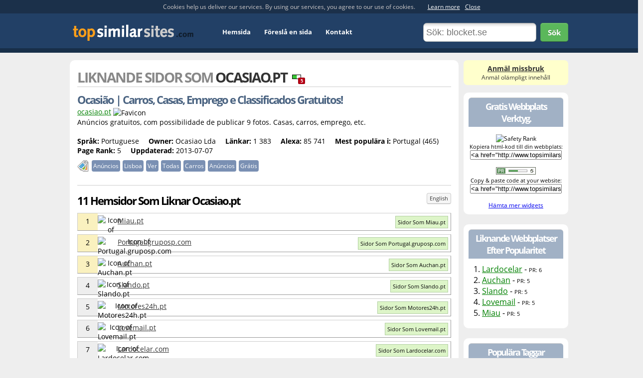

--- FILE ---
content_type: text/html; charset=utf-8
request_url: https://www.topsimilarsites.com/sv/sidor-som/ocasiao.pt
body_size: 5538
content:
<!DOCTYPE html>
<html lang="sv">
<head><title>
	11 Sidor Som Ocasiao.pt - Top Similar Sites
</title><meta name="keywords" /><meta name="description" content="Vi hittade 11 alternativa webbplatser som ocasiao.pt (Ocasião | Carros, Casas, Emprego e Classificados Gratuitos!)." /><meta http-equiv="Content-Type" content="text/html; charset=utf-8" /><link id="apps" rel="stylesheet" type="text/css" href="/css/apps.css?v=1" />
    <script>var site_id = 714947;</script>
    
    <meta property="og:site_name" content="TopSimilarSites" />
    <meta property="og:title" content="20 Hemsidor Som Liknar ocasiao.pt" />
    <meta property="og:url" content="http://www.topsimilarsites.com/sv/sidor-som/ocasiao.pt" />
    <meta property="og:image" content="http://www.topsimilarsites.com/images/fb.png" />

    

    <link rel="alternate" hreflang="en" href="https://www.topsimilarsites.com/similar-to/ocasiao.pt" />
    <link rel="alternate" hreflang="de" href="https://www.topsimilarsites.com/de/seiten-wie/ocasiao.pt" />
    <link rel="alternate" hreflang="ru" href="https://www.topsimilarsites.com/ru/similar/ocasiao.pt" />
    <link rel="alternate" hreflang="sv" href="https://www.topsimilarsites.com/sv/sidor-som/ocasiao.pt" />
<link rel="stylesheet" media="screen and (max-width: 640px)" type="text/css" href="/css/mobile.css" /><link rel="stylesheet" media="screen and (max-width: 1020px)" type="text/css" href="/css/mobile2.css" /><meta name="viewport" content="width=device-width, initial-scale=1.0" />
<!--
    <script async src="//pagead2.googlesyndication.com/pagead/js/adsbygoogle.js"></script>
    <script>
      (adsbygoogle = window.adsbygoogle || []).push({
        google_ad_client: "ca-pub-3426407305077603",
        enable_page_level_ads: true
      });
    </script>
-->
</head>
<body>

<form method="post" action="./Site.aspx?i=714947" id="frmForm">
<div class="aspNetHidden">
<input type="hidden" name="__VIEWSTATE" id="__VIEWSTATE" value="/wEPDwUIOTU4NjcxNDJkZB1QbR6vKrAVikOxcPdxpo9TqxcO" />
</div>

<div class="aspNetHidden">

	<input type="hidden" name="__VIEWSTATEGENERATOR" id="__VIEWSTATEGENERATOR" value="8B6CFE89" />
</div>


    

<div id="header">
	<div id="header-inner" class="width">
    
		<div id="logo-holder">
            <div id="logo">
                <a href="/">Top Similar Sites</a>
            </div>
        </div>
        
        <div id="nav">
        	<ul>
                
                <li><a rel="nofollow" href="/sv/">Hemsida</a></li>
                
                <li><a rel="nofollow" href="/add.aspx">Föreslå en sida</a></li>
                
                <li><a rel="nofollow" href="/contact.aspx" class="last">Kontakt</a></li>
            </ul>
        </div> 
        
        <div id="search" class="ar">
            <input id="txtSearchBox" placeholder="Sök: blocket.se" type="text" class="fancy search-box" onkeypress="return EnterEventSearch(event)" />
            <a class="btn-search btn btn-large bold btn-green" href="#">Sök</a>
        </div>
        
        <div class="clear"></div>
	</div>
</div>

        

    <div id="content-area" class="width">
    
        <div id="content-holder">

 			
                   

            
        
            <div id="content">
                               
                

    <script type="text/javascript">
        (function () {
            var bsa = document.createElement('script');
            bsa.type = 'text/javascript';
            bsa.async = true;
            bsa.src = 'https://s3.buysellads.com/ac/bsa.js';
            (document.getElementsByTagName('head')[0] || document.getElementsByTagName('body')[0]).appendChild(bsa);
        })();
    </script>


<div class="site">

    <div class="bb">
        <div class="floatLeft"><h1 class="uppercase">Liknande Sidor Som <span class="c333">OCASIAO.PT </span></h1></div>
        
            <div class="pr">
                <div class="h">
                    <div style="width:50%;"></div>
                </div>
                <div class="n">5</div>
            </div>
        
        <div class="clear"></div>
    </div>

    <div class="siteDetail">

        <div >
            <h2>Ocasião | Carros, Casas, Emprego e Classificados Gratuitos!</h2>

            <div class="info">
                
                    <span class="url underline">ocasiao.pt</span> 
                
                <img class="favicon" alt="Favicon" src="https://www.google.com/s2/favicons?domain=ocasiao.pt" />
                
                <br />

                
                <div class="desc">Anúncios gratuitos, com possibilidade de publicar 9 fotos. Casas, carros, emprego, etc.</div>
                


                <br /> 
                    
                <span class="pR15 nowrap"><strong>Språk:</strong> Portuguese</span> <span class="pR15 nowrap"><strong>Owner:</strong> Ocasiao Lda</span> <span class="pR15 nowrap"><strong>Länkar:</strong> 1 383</span> <span class="pR15 nowrap"><strong>Alexa:</strong> 85 741</span> <span class="pR15 nowrap"><strong>Mest populära i:</strong> Portugal (465)</span> <span class="pR15 nowrap"><strong>Page Rank:</strong> 5</span> <span class="pR15 nowrap"><strong>Uppdaterad:</strong> 2013-07-07</span> 

                

            </div>

        </div>


    </div>

    <div class="tags-social mB20">
        <!--INFOLINKS_ON-->
        <div class="floatLeft w450">
            	
                <div class="tags tag-linked">
                    <div class="ico"></div>
                    <span>Anúncios</span><span>Lisboa</span><span>Ver</span><span>Todas</span><span>Carros</span><span>Anúncios</span><span>Grátis</span>
                    <div class="clear"></div>
                </div>
                    
        </div>
        <!--INFOLINKS_OFF-->
        
        <div class="addthis_toolbox addthis_default_style ar w275 floatRight">
            <a class="addthis_button_facebook_like w90" fb:like:layout="button_count" fb:like:href="http://www.facebook.com/TopSimilarSites" rel="nofollow"></a>
            <a class="addthis_button_tweet w90" tw:url="http://www.topsimilarsites.com" rel="nofollow"></a>
            <a class="addthis_button_google_plusone w70" g:plusone:size="medium" g:plusone:href="https://plus.google.com/+Topsimilarsites" rel="nofollow"></a>
        </div>
        

        <div class="clear"></div>
    </div>

    <!--Show Ad-->
    <!-- AdServer1 0 -->
<div class="ad">
<div class="mAuto" style="width:300px">
<script type='text/javascript'>
<!--//<![CDATA[
document.MAX_ct0 ='';
var m3_u = (location.protocol=='https:'?'https://cas.criteo.com/delivery/ajs.php?':'http://cas.criteo.com/delivery/ajs.php?');
var m3_r = Math.floor(Math.random()*99999999999);
document.write ("<scr"+"ipt type='text/javascript' src='"+m3_u);
document.write ("zoneid=121346");document.write("&amp;nodis=1");
document.write ('&amp;cb=' + m3_r);
if (document.MAX_used != ',') document.write ("&amp;exclude=" + document.MAX_used);
document.write (document.charset ? '&amp;charset='+document.charset : (document.characterSet ? '&amp;charset='+document.characterSet : ''));
document.write ("&amp;loc=" + escape(window.location));
if (document.referrer) document.write ("&amp;referer=" + escape(document.referrer));
if (document.context) document.write ("&context=" + escape(document.context));
if ((typeof(document.MAX_ct0) != 'undefined') && (document.MAX_ct0.substring(0,4) == 'http')) {
    document.write ("&amp;ct0=" + escape(document.MAX_ct0));
}
if (document.mmm_fo) document.write ("&amp;mmm_fo=1");
document.write ("'></scr"+"ipt>");
//]]>--></script>  <div class="clear"></div>
</div>
</div>



    <div class="listing">

        
            <div style="border-top: 1px solid #CCC;">
                <div class="floatLeft w80p"><h3 class="mB10 bor0">11 Hemsidor Som Liknar  Ocasiao.pt</h3></div>

                <div class="floatRight mT15 w20p ar m-hide"><a href="https://www.topsimilarsites.com/similar-to/ocasiao.pt" class="btn btn-small">English</a></div>

                <div class="clear"></div>
            </div>

            <div   class="similarSite " >
<span class="box rank bgGold">1</span>
<span class="box ico">
    <img alt="Icon of  Miau.pt" class="favicon" src="https://www.google.com/s2/favicons?domain=miau.pt" />
</span>
<span class="name">
    <a   href="/sv/sidor-som/miau.pt"> Miau.pt</a>
</span>
<span class="btns pR5">
    <a href="/sv/sidor-som/miau.pt">Sidor Som  Miau.pt</a>
</span>
</div>
<div   class="similarSite " >
<span class="box rank bgGold">2</span>
<span class="box ico">
    <img alt="Icon of  Portugal.gruposp.com" class="favicon" src="https://www.google.com/s2/favicons?domain=portugal.gruposp.com" />
</span>
<span class="name">
    <a   href="/sv/sidor-som/portugal.gruposp.com"> Portugal.gruposp.com</a>
</span>
<span class="btns pR5">
    <a href="/sv/sidor-som/portugal.gruposp.com">Sidor Som  Portugal.gruposp.com</a>
</span>
</div>
<div   class="similarSite " >
<span class="box rank bgGold">3</span>
<span class="box ico">
    <img alt="Icon of  Auchan.pt" class="favicon" src="https://www.google.com/s2/favicons?domain=www.auchan.pt" />
</span>
<span class="name">
    <a   href="/sv/sidor-som/auchan.pt"> Auchan.pt</a>
</span>
<span class="btns pR5">
    <a href="/sv/sidor-som/auchan.pt">Sidor Som  Auchan.pt</a>
</span>
</div>
<div   class="similarSite " >
<span class="box rank ">4</span>
<span class="box ico">
    <img alt="Icon of  Slando.pt" class="favicon" src="https://www.google.com/s2/favicons?domain=slando.pt" />
</span>
<span class="name">
    <a   href="/sv/sidor-som/slando.pt"> Slando.pt</a>
</span>
<span class="btns pR5">
    <a href="/sv/sidor-som/slando.pt">Sidor Som  Slando.pt</a>
</span>
</div>
<div   class="similarSite " >
<span class="box rank ">5</span>
<span class="box ico">
    <img alt="Icon of  Motores24h.pt" class="favicon" src="https://www.google.com/s2/favicons?domain=motores24h.pt" />
</span>
<span class="name">
    <a   href="/sv/sidor-som/motores24h.pt"> Motores24h.pt</a>
</span>
<span class="btns pR5">
    <a href="/sv/sidor-som/motores24h.pt">Sidor Som  Motores24h.pt</a>
</span>
</div>
<div   class="similarSite " >
<span class="box rank ">6</span>
<span class="box ico">
    <img alt="Icon of  Lovemail.pt" class="favicon" src="https://www.google.com/s2/favicons?domain=lovemail.pt" />
</span>
<span class="name">
    <a   href="/sv/sidor-som/lovemail.pt"> Lovemail.pt</a>
</span>
<span class="btns pR5">
    <a href="/sv/sidor-som/lovemail.pt">Sidor Som  Lovemail.pt</a>
</span>
</div>
<div   class="similarSite " >
<span class="box rank ">7</span>
<span class="box ico">
    <img alt="Icon of  Lardocelar.com" class="favicon" src="https://www.google.com/s2/favicons?domain=lardocelar.com" />
</span>
<span class="name">
    <a   href="/sv/sidor-som/lardocelar.com"> Lardocelar.com</a>
</span>
<span class="btns pR5">
    <a href="/sv/sidor-som/lardocelar.com">Sidor Som  Lardocelar.com</a>
</span>
</div>
<div   class="similarSite " >
<span class="box rank ">8</span>
<span class="box ico">
    <img alt="Icon of  Junkmail.co.za" class="favicon" src="https://www.google.com/s2/favicons?domain=junkmail.co.za" />
</span>
<span class="name">
    <a   href="/sv/sidor-som/junkmail.co.za"> Junkmail.co.za</a>
</span>
<span class="btns pR5">
    <a href="/sv/sidor-som/junkmail.co.za">Sidor Som  Junkmail.co.za</a>
</span>
</div>
<div   class="similarSite " >
<span class="box rank ">9</span>
<span class="box ico">
    <img alt="Icon of  Eurotax.com" class="favicon" src="https://www.google.com/s2/favicons?domain=www.eurotax.com" />
</span>
<span class="name">
    <a   href="/sv/sidor-som/eurotax.com"> Eurotax.com</a>
</span>
<span class="btns pR5">
    <a href="/sv/sidor-som/eurotax.com">Sidor Som  Eurotax.com</a>
</span>
</div>
<div   class="similarSite " >
<span class="box rank ">10</span>
<span class="box ico">
    <img alt="Icon of  Lojatt.com" class="favicon" src="https://www.google.com/s2/favicons?domain=www.lojatt.com" />
</span>
<span class="name">
    <a   href="/sv/sidor-som/lojatt.com"> Lojatt.com</a>
</span>
<span class="btns pR5">
    <a href="/sv/sidor-som/lojatt.com">Sidor Som  Lojatt.com</a>
</span>
</div>
<!-- AdServer2 2 -->
<div class="ad">
<div class="relative ac mT0" style="min-height:100px">
<!-- BEGIN JS TAG - [TopSim] - 728x90 < - DO NOT MODIFY --><SCRIPT SRC="https://ib.adnxs.com/ttj?id=1907310" TYPE="text/javascript"></SCRIPT><!-- END TAG --></div>
</div>

<div   class="similarSite " >
<span class="box rank ">11</span>
<span class="box ico">
    <img alt="Icon of  Autonegocio.pt" class="favicon" src="https://www.google.com/s2/favicons?domain=www.autonegocio.pt" />
</span>
<span class="name">
    <a   href="/sv/sidor-som/autonegocio.pt"> Autonegocio.pt</a>
</span>
<span class="btns pR5">
    <a href="/sv/sidor-som/autonegocio.pt">Sidor Som  Autonegocio.pt</a>
</span>
</div>

        

        <div class="suggest-form hidden pT10">
            <strong>Föreslå Liknande Sidor:</strong><br />
            <input type=text id="txtSuggestURL" placeholder="Enter domain name" class="s16 fancy mT5" />
            <a class="btn mT10 mB20 btn-green btn-large btn-suggest-add" style="margin-bottom: 12px!important;" href="#">Skicka</a>
            <div class="msg"></div>
        </div>
        <a class="btn-suggest btn mT10 mB20" href="#">Föreslå Liknande Sidor</a>


          

        <!--Show Ad-->
        <!-- AdServer3 5 -->
<div class="ad">
 <!-- MarketGidComposite Start -->
        <div id="MarketGidScriptRootC5015">
        <div id="MarketGidPreloadC5015">
        <a href="http://mgid.com/" rel="nofollow" target="_blank">Loading...</a> 
        </div>
        <script>
            (function () {
                var D = new Date(), d = document, b = 'body', ce = 'createElement', ac = 'appendChild', st = 'style', ds = 'display', n = 'none', gi = 'getElementById';
                var i = d[ce]('iframe'); i[st][ds] = n; d[gi]("MarketGidScriptRootC5015")[ac](i); try { var iw = i.contentWindow.document; iw.open(); iw.writeln("<ht" + "ml><body></body></ht" + "ml>"); iw.close(); var c = iw[b]; }
                catch (e) { var iw = d; var c = d[gi]("MarketGidScriptRootC5015"); } var dv = iw[ce]('div'); dv.id = "MG_ID"; dv[st][ds] = n; dv.innerHTML = 5015; c[ac](dv);
                var s = iw[ce]('script'); s.async = 'async'; s.defer = 'defer'; s.charset = 'utf-8'; s.src = "http://jsc.dt07.net/t/o/topsimilarsites.com.5015.js?t=" + D.getYear() + D.getMonth() + D.getDate() + D.getHours(); c[ac](s);
            })();
        </script>
        </div>
        <!-- MarketGidComposite End --></div>




  </div>  


</div>






 
          
            </div>
       
	    </div>

        


	<div id="content-nav">
             
        
        <a class="abuse ac" rel="nofollow" href="/reportabuse.aspx?url=%2fsv%2fsidor-som%2focasiao.pt">
            <div class="s14 bold underline">Anmäl missbruk</div>
            <div class="s12" style="text-decoration:none">Anmäl olämpligt innehåll</div>
        </a>
        
 
 
        <div class="clear"></div> 

 
        
     
    
            <div class="right-box">
                <h3>Gratis Webbplats Verktyg.</h3>
            
                

                <div class="ac mT15">
                    <img alt="Safety Rank" src="/widgets/rep.aspx?i=714947&t=0&v=100" />
                    <div class="s11">Kopiera html-kod till din webbplats:</div>
                    <input type="text" class="w180 selectall" value="&lt;a href=&quot;http://www.topsimilarsites.com/similar-to/ocasiao.pt#safety&quot;&gt;&lt;img alt=&quot;ocasiao.pt&quot; src=&quot;http://www.topsimilarsites.com/widgets/rep.aspx?i=714947&amp;t=0&quot; border=0 /&gt;&lt;/a&gt;" />
                </div>

                
                <div class="ac mT15">
                    <img alt="PageRank" src="/images/widgets/pr2/5.gif" />
                    <div class="s11">Copy & paste code at your website:</div>
                    <input type="text" class="w180 selectall" value="&lt;a href=&quot;http://www.topsimilarsites.com/similar-to/ocasiao.pt&quot;&gt;&lt;img alt=&quot;ocasiao.pt&quot; src=&quot;http://www.topsimilarsites.com/widgets/pr.aspx?t=2&amp;i=714947&quot; border=0 /&gt;&lt;/a&gt;" />
                </div>
                
                <div class="ac mT15">
                    <a rel="nofollow" href="/widgets.aspx?i=714947">Hämta mer widgets</a>
                </div>
            </div>
         
        <div class="right-box">
            <h3>Liknande Webbplatser Efter Popularitet</h3>
            <ul class="mL10 s16">
                <li>1. <a href="/sv/sidor-som/lardocelar.com"> Lardocelar</a> - <span class="s11">PR: 6</span></li><li>2. <a href="/sv/sidor-som/auchan.pt"> Auchan</a> - <span class="s11">PR: 5</span></li><li>3. <a href="/sv/sidor-som/slando.pt"> Slando</a> - <span class="s11">PR: 5</span></li><li>4. <a href="/sv/sidor-som/lovemail.pt"> Lovemail</a> - <span class="s11">PR: 5</span></li><li>5. <a href="/sv/sidor-som/miau.pt"> Miau</a> - <span class="s11">PR: 5</span></li>
            </ul>
        </div> 
        
        <div class="right-box">
            <h3>Populära Taggar</h3>
            <div class="tagCloud tag-linked">
                <span class='tag90'>anúncios</span> <span class='tag90'>portugal</span> <span class='tag90'>serviços</span> <span class='tag60'>barcos</span> <span class='tag60'>business</span> <span class='tag60'>carros</span> <span class='tag60'>castelo</span> <span class='tag60'>grátis</span> <span class='tag60'>motos</span> <span class='tag60'>nova</span> <span class='tag60'>porto</span> <span class='tag60'>toyota</span> <span class='tag60'>usados</span> <span class='tag60'>vender</span> <span class='tag60'>vila</span> <span class='tag30'>canal</span> <span class='tag30'>box</span> <span class='tag30'>bons</span> <span class='tag30'>automotive</span> <span class='tag30'>autocasião</span> 
            </div>
        </div>
         
        <div class="right-box">
            <h3>Populära Sökningar</h3>
            <ul>
                <li><a href="/sv/">liknande sidor</a></li>
                <li><a href="/sv/sidor-som/blocket.se">Sidor Som Blocket</a></li>
                <li><a href="/sv/sidor-som/groupon.se">Sidor Som Groupon</a></li>
                <li><a href="/sv/sidor-som/lunarstorm.se">Sidor Som Lunarstorm</a></li>
                <li><a href="/sv/sidor-som/swefilmer.com">Sidor Som Swefilmer.com</a></li>
            </ul>
        </div>
        

    </div>
        
        <div class="clear"></div>
    
    </div>
    



</form>

<script type="text/javascript">var folderName = '/sv/sidor-som/'; var langId=2</script>
<script type="text/javascript" src="https://ajax.googleapis.com/ajax/libs/jquery/1.8.3/jquery.min.js"></script>
<script type="text/javascript" src="/js/apps.js"></script>

<script type="text/javascript">    var infolinks_pid = 1793355; var infolinks_wsid = 0;</script>
<script type="text/javascript" src="https://resources.infolinks.com/js/infolinks_main.js"></script>




<div id="footer" class="ac">
    ©2026 topsimilarsites.com - <a href="https://www.topsimilarsites.com/sv/">Sidor Som</a> 
    - <a rel="nofollow" href="/add.aspx">Lägg till en Webbplats</a> 
    
    - <a href="https://www.topsimilarsites.com/sv/sitemap">Webbkarta</a> 
    - <a rel="nofollow" href="https://www.topsimilarsites.com/privacy.aspx">Integritetspolicy</a> 
    - <a rel="nofollow" href="https://www.topsimilarsites.com/contact.aspx">Kontakt</a>
	- <a href="https://www.smartsurvey.co.uk/free-online-surveys">Free Survey Maker</a>
	
</div>




<script>
    (function (i, s, o, g, r, a, m) {
        i['GoogleAnalyticsObject'] = r; i[r] = i[r] || function () {
            (i[r].q = i[r].q || []).push(arguments)
        }, i[r].l = 1 * new Date(); a = s.createElement(o),
  m = s.getElementsByTagName(o)[0]; a.async = 1; a.src = g; m.parentNode.insertBefore(a, m)
    })(window, document, 'script', '//www.google-analytics.com/analytics.js', 'ga');

    ga('create', 'UA-31798632-32', 'topsimilarsites.com');
    ga('send', 'pageview');

</script>



<!-- AddThis Smart Layers BEGIN -->
<!-- Go to http://www.addthis.com/get/smart-layers to customize -->
<script type="text/javascript" src="//s7.addthis.com/js/300/addthis_widget.js#pubid=ra-51b676c55d25f5b5"></script>
<script type="text/javascript">
    addthis.layers({
        'theme': 'transparent',
        'share': {
            'position': 'left',
            'numPreferredServices': 4
        
        }
    });
</script>
<!-- AddThis Smart Layers END -->



    
         
<script defer src="https://static.cloudflareinsights.com/beacon.min.js/vcd15cbe7772f49c399c6a5babf22c1241717689176015" integrity="sha512-ZpsOmlRQV6y907TI0dKBHq9Md29nnaEIPlkf84rnaERnq6zvWvPUqr2ft8M1aS28oN72PdrCzSjY4U6VaAw1EQ==" data-cf-beacon='{"version":"2024.11.0","token":"dca462fec51b42358c4541cb72ec01f4","r":1,"server_timing":{"name":{"cfCacheStatus":true,"cfEdge":true,"cfExtPri":true,"cfL4":true,"cfOrigin":true,"cfSpeedBrain":true},"location_startswith":null}}' crossorigin="anonymous"></script>
</body>
</html>


--- FILE ---
content_type: text/css
request_url: https://www.topsimilarsites.com/css/mobile.css
body_size: 276
content:
/* Smartphones (portrait and landscape) ----------- */
body{background-color:#FFF}
    .site h1{display:none}
    h3{font-size:26px;}
    h3,.similarSite {margin: 0 10px 7px;}
    #nav,#search {display:none}
    #logo a {margin:auto;}
    #logo-holder {float:none;margin-right:0px;}
    #content-holder {float: left;width:auto;background-color:transparent;padding:0px;}
    #content-nav {display:none}
    .bb, .pr,  .btns,  .tags-social, .s11 {display:none!important}
    .ad {padding-bottom:10px}
	.width { width: 100%;margin: 0px auto 0 auto;}
	.w80p{ width: 100%}
	.btn-show-more{margin-bottom:30px}
	.m-hide {display:none}
	.name {overflow: hidden;-ms-word-break: break-all;word-break: break-all;word-break: break-word;-webkit-hyphens: auto;moz-hyphens: auto;hyphens: auto;}
    .similarSite .country {display:none}
#at4m-dock,#at4m-dock-toggle {display:none}

input,textarea {max-width:80%!important}

#cphContent_txtQuery1{max-width:60%}
#cphContent_txtComment{width:80%!important}
#cphContent_txtName,#cphContent_txtEmail{width:120px!important}

.sitemap li a {font-size:16px;}
.sitemap li {padding: 10px;}
.alpha a {
  font-size: 20px;
  padding-right: 10px;
}
.s11 {
  font-size: 14px !important;
}

--- FILE ---
content_type: text/plain
request_url: https://www.google-analytics.com/j/collect?v=1&_v=j102&a=1428258354&t=pageview&_s=1&dl=https%3A%2F%2Fwww.topsimilarsites.com%2Fsv%2Fsidor-som%2Focasiao.pt&ul=en-us%40posix&dt=11%20Sidor%20Som%20Ocasiao.pt%20-%20Top%20Similar%20Sites&sr=1280x720&vp=1280x720&_u=IEBAAAABAAAAACAAI~&jid=1162709586&gjid=807448128&cid=2100107828.1769348998&tid=UA-31798632-32&_gid=825416115.1769348998&_r=1&_slc=1&z=963691059
body_size: -452
content:
2,cG-STE68JH92X